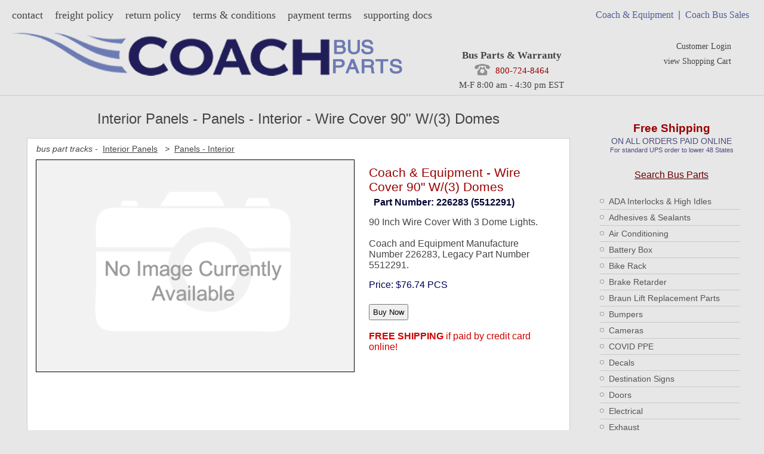

--- FILE ---
content_type: text/html; charset=UTF-8
request_url: https://www.coachbusparts.com/part_wire-cover-90-w3-domes_interior-panels_panels-interior.php
body_size: 5162
content:
<!DOCTYPE HTML>
<html lang="en">
<head>
<meta charset="utf-8">
<title>Wire Cover 90&quot; W/(3) Domes - #226283 Bus Part - Interior Panels - Panels - Interior - Partial Bus Parts Menu</title>
<meta name="description" content="Wire Cover 90&quot; W/(3) Domes (#226283) - Partial Bus Parts Menu from Coach & Equipment Bus Parts Sales.">
<meta name="keywords" content="wire cover 90&quot; w/(3) domes,bus parts,small bus,mini bus,penn yan">
<meta name="viewport" content="width=device-width, initial-scale=1.0">
<link rel="stylesheet" href="css/responsive.css" type="text/css">
<link rel="stylesheet" href="https://cdnjs.cloudflare.com/ajax/libs/fancybox/3.5.7/jquery.fancybox.min.css">
</head>
<body>
<div id="container">
  <a href="#content" class="skip-to-content">Skip to Content</a>
<div class="header clearfix">
  <div class="header-right-box">
    <div class="header-second-links"> <a href="http://www.coachandequipment.com/">Coach &amp; Equipment</a>&nbsp;&nbsp;|&nbsp;&nbsp;<a href="https://www.coachbussales.com/">Coach Bus Sales</a> </div>
    <div class="header-login-links">
            <a href="../login.php">Customer Login</a>      <br><a href="cart.php">view Shopping Cart</a> </div>
  </div>
  <div class="header-left">
    <div class="header-main-links clearfix">
      <ul>
      <li><a href="contact-us.php">contact</a></li>
        <li><a href="freight-policy.php">freight policy</a></li>
        <li><a href="return-policy.php">return policy</a></li>
        <li><a href="terms-conditions.php">terms &amp; conditions</a></li>
        <li><a href="payment-terms.php">payment terms</a></li>
        <li><a href="supporting-documents.php">supporting docs</a></li>
      </ul>
    </div>
    <a href="/"><img src="img/Coach-Bus-Parts.gif" width="654" height="72" alt="Coach Bus Parts"></a>
    <p class="header-contact"><span class="this-gray this-bigger this-bold">Bus Parts &amp; Warranty</span><br>
<img src="../img/phone.gif" width="26" height="19" alt="call 800-724-8454" /> 800-724-8464<br>
      <span class="this-gray">M-F 8:00 am - 4:30 pm EST</span></p>
  </div>
</div>
  <div id="below-static-header">
    <div class="column-box clearfix">
      <div class="menu-column-box">
  <div class="menu-box clearfix">
    <div class="free-shipping-box">
      <h1>Free Shipping</h1>
      <h2>ON ALL ORDERS PAID ONLINE</h2>
      <h3>For standard UPS order to lower 48 States</h3>
    </div>
    <div class="search_bus_parts"> <a href="search_bus_parts.php">Search Bus Parts</a></div>
    <div id="menu_box">
      <div id="leftMenu"><h2 id="cat45" class="trigger" data-navigate-to="parts_ada-interlocks-high-idles.php"><a href="parts_ada-interlocks-high-idles.php#contentTop">ADA Interlocks & High Idles</a></h2><div class="toggle_container"><h3 class="trigger" data-navigate-to="parts_ada-interlocks-high-idles_accessories.php"><a href="parts_ada-interlocks-high-idles_accessories.php#contentTop" id="subcat4">Accessories</a></h3><h3 class="trigger" data-navigate-to="parts_ada-interlocks-high-idles_cables.php"><a href="parts_ada-interlocks-high-idles_cables.php#contentTop" id="subcat189">Cables</a></h3><h3 class="trigger" data-navigate-to="parts_ada-interlocks-high-idles_complete-kits.php"><a href="parts_ada-interlocks-high-idles_complete-kits.php#contentTop" id="subcat201">Complete Kits</a></h3><h3 class="trigger" data-navigate-to="parts_ada-interlocks-high-idles_modules.php"><a href="parts_ada-interlocks-high-idles_modules.php#contentTop" id="subcat199">Modules</a></h3><h3 class="trigger" data-navigate-to="parts_ada-interlocks-high-idles_panels.php"><a href="parts_ada-interlocks-high-idles_panels.php#contentTop" id="subcat204">Panels</a></h3></div><h2 id="cat27" class="trigger" data-navigate-to="parts_adhesives-sealants.php"><a href="parts_adhesives-sealants.php#contentTop">Adhesives & Sealants</a></h2><div class="toggle_container"><h3 class="trigger" data-navigate-to="parts_adhesives-sealants_adhesive.php"><a href="parts_adhesives-sealants_adhesive.php#contentTop" id="subcat197">Adhesive</a></h3><h3 class="trigger" data-navigate-to="parts_adhesives-sealants_sealants.php"><a href="parts_adhesives-sealants_sealants.php#contentTop" id="subcat198">Sealants</a></h3></div><h2 id="cat1" class="trigger" data-navigate-to="parts_air-conditioning.php"><a href="parts_air-conditioning.php#contentTop">Air Conditioning</a></h2><div class="toggle_container"><h3 class="trigger" data-navigate-to="parts_air-conditioning_air-conditioning-belts.php"><a href="parts_air-conditioning_air-conditioning-belts.php#contentTop" id="subcat35"> Belts</a></h3><h3 class="trigger" data-navigate-to="parts_air-conditioning_air-conditioning-blower-wheels.php"><a href="parts_air-conditioning_air-conditioning-blower-wheels.php#contentTop" id="subcat160"> Blower Wheels</a></h3><h3 class="trigger" data-navigate-to="parts_air-conditioning_air-conditioning-circuit-break.php"><a href="parts_air-conditioning_air-conditioning-circuit-break.php#contentTop" id="subcat161"> Circuit Break</a></h3><h3 class="trigger" data-navigate-to="parts_air-conditioning_air-conditioning-clamps-clip.php"><a href="parts_air-conditioning_air-conditioning-clamps-clip.php#contentTop" id="subcat165"> Clamps & Clip</a></h3><h3 class="trigger" data-navigate-to="parts_air-conditioning_air-conditioning-compressors.php"><a href="parts_air-conditioning_air-conditioning-compressors.php#contentTop" id="subcat34"> Compressors</a></h3><h3 class="trigger" data-navigate-to="parts_air-conditioning_air-conditioning-condensers.php"><a href="parts_air-conditioning_air-conditioning-condensers.php#contentTop" id="subcat164"> Condensers</a></h3><h3 class="trigger" data-navigate-to="parts_air-conditioning_air-conditioning-evaporators.php"><a href="parts_air-conditioning_air-conditioning-evaporators.php#contentTop" id="subcat157"> Evaporators</a></h3><h3 class="trigger" data-navigate-to="parts_air-conditioning_air-conditioning-filters.php"><a href="parts_air-conditioning_air-conditioning-filters.php#contentTop" id="subcat168"> Filters</a></h3><h3 class="trigger" data-navigate-to="parts_air-conditioning_air-conditioning-fittings.php"><a href="parts_air-conditioning_air-conditioning-fittings.php#contentTop" id="subcat28"> Fittings</a></h3><h3 class="trigger" data-navigate-to="parts_air-conditioning_air-conditioning-grills.php"><a href="parts_air-conditioning_air-conditioning-grills.php#contentTop" id="subcat159"> Grills</a></h3><h3 class="trigger" data-navigate-to="parts_air-conditioning_air-conditioning-hose.php"><a href="parts_air-conditioning_air-conditioning-hose.php#contentTop" id="subcat156"> Hose</a></h3><h3 class="trigger" data-navigate-to="parts_air-conditioning_air-conditioning-knobs-and-switches.php"><a href="parts_air-conditioning_air-conditioning-knobs-and-switches.php#contentTop" id="subcat29"> Knobs and Switches</a></h3><h3 class="trigger" data-navigate-to="parts_air-conditioning_air-conditioning-pulleys.php"><a href="parts_air-conditioning_air-conditioning-pulleys.php#contentTop" id="subcat166"> Pulleys</a></h3><h3 class="trigger" data-navigate-to="parts_air-conditioning_air-conditioning-receiverdrie.php"><a href="parts_air-conditioning_air-conditioning-receiverdrie.php#contentTop" id="subcat169"> Receiver/Drie</a></h3><h3 class="trigger" data-navigate-to="parts_air-conditioning_air-conditioning-relays.php"><a href="parts_air-conditioning_air-conditioning-relays.php#contentTop" id="subcat162"> Relays</a></h3><h3 class="trigger" data-navigate-to="parts_air-conditioning_air-conditioning-vent-louvers.php"><a href="parts_air-conditioning_air-conditioning-vent-louvers.php#contentTop" id="subcat170"> Vent Louvers</a></h3><h3 class="trigger" data-navigate-to="parts_air-conditioning_evaporator-motors.php"><a href="parts_air-conditioning_evaporator-motors.php#contentTop" id="subcat167">Evaporator Motors</a></h3><h3 class="trigger" data-navigate-to="parts_air-conditioning_miscellaneous-air-conditioning.php"><a href="parts_air-conditioning_miscellaneous-air-conditioning.php#contentTop" id="subcat31">Miscellaneous Air Conditioning</a></h3></div><h2 id="cat37" class="trigger" data-navigate-to="parts_battery-box.php"><a href="parts_battery-box.php#contentTop">Battery Box</a></h2><div class="toggle_container"><h3 class="trigger" data-navigate-to="parts_battery-box_battery-box-doors.php"><a href="parts_battery-box_battery-box-doors.php#contentTop" id="subcat23"> Doors</a></h3><h3 class="trigger" data-navigate-to="parts_battery-box_complete-kits.php"><a href="parts_battery-box_complete-kits.php#contentTop" id="subcat201">Complete Kits</a></h3><h3 class="trigger" data-navigate-to="parts_battery-box_components.php"><a href="parts_battery-box_components.php#contentTop" id="subcat117">Components</a></h3></div><h2 id="cat135" class="trigger" data-navigate-to="parts_bike-rack.php"><a href="parts_bike-rack.php#contentTop">Bike Rack</a></h2><div class="toggle_container"><h3 class="trigger" data-navigate-to="parts_bike-rack_miscellaneous-rack-parts.php"><a href="parts_bike-rack_miscellaneous-rack-parts.php#contentTop" id="subcat229">Miscellaneous Rack Parts</a></h3><h3 class="trigger" data-navigate-to="parts_bike-rack_racks.php"><a href="parts_bike-rack_racks.php#contentTop" id="subcat228">Racks</a></h3></div><h2 id="cat25" class="trigger" data-navigate-to="parts_brake-retarder.php"><a href="parts_brake-retarder.php#contentTop">Brake Retarder</a></h2><div class="toggle_container"><h3 class="trigger" data-navigate-to="parts_brake-retarder_brake-retarder.php"><a href="parts_brake-retarder_brake-retarder.php#contentTop" id="subcat231"></a></h3></div><h2 id="cat53" class="trigger" data-navigate-to="parts_braun-lift-replacement-parts.php"><a href="parts_braun-lift-replacement-parts.php#contentTop">Braun Lift Replacement Parts</a></h2><div class="toggle_container"><h3 class="trigger" data-navigate-to="parts_braun-lift-replacement-parts_brackets-latches-handles.php"><a href="parts_braun-lift-replacement-parts_brackets-latches-handles.php#contentTop" id="subcat66">Brackets, Latches & Handles</a></h3><h3 class="trigger" data-navigate-to="parts_braun-lift-replacement-parts_fuses.php"><a href="parts_braun-lift-replacement-parts_fuses.php#contentTop" id="subcat6">Fuses</a></h3><h3 class="trigger" data-navigate-to="parts_braun-lift-replacement-parts_hydraulic-fluid.php"><a href="parts_braun-lift-replacement-parts_hydraulic-fluid.php#contentTop" id="subcat68">Hydraulic Fluid</a></h3><h3 class="trigger" data-navigate-to="parts_braun-lift-replacement-parts_lift-actuators.php"><a href="parts_braun-lift-replacement-parts_lift-actuators.php#contentTop" id="subcat77">Lift Actuators</a></h3><h3 class="trigger" data-navigate-to="parts_braun-lift-replacement-parts_lift-arms.php"><a href="parts_braun-lift-replacement-parts_lift-arms.php#contentTop" id="subcat176">Lift Arms</a></h3><h3 class="trigger" data-navigate-to="parts_braun-lift-replacement-parts_lift-barriers.php"><a href="parts_braun-lift-replacement-parts_lift-barriers.php#contentTop" id="subcat175">Lift Barriers</a></h3><h3 class="trigger" data-navigate-to="parts_braun-lift-replacement-parts_lift-belts.php"><a href="parts_braun-lift-replacement-parts_lift-belts.php#contentTop" id="subcat90">Lift Belts</a></h3><h3 class="trigger" data-navigate-to="parts_braun-lift-replacement-parts_lift-bumpers.php"><a href="parts_braun-lift-replacement-parts_lift-bumpers.php#contentTop" id="subcat86">Lift Bumpers</a></h3><h3 class="trigger" data-navigate-to="parts_braun-lift-replacement-parts_lift-cam.php"><a href="parts_braun-lift-replacement-parts_lift-cam.php#contentTop" id="subcat89">Lift Cam</a></h3><h3 class="trigger" data-navigate-to="parts_braun-lift-replacement-parts_lift-circuit-boards.php"><a href="parts_braun-lift-replacement-parts_lift-circuit-boards.php#contentTop" id="subcat65">Lift Circuit Boards</a></h3><h3 class="trigger" data-navigate-to="parts_braun-lift-replacement-parts_lift-circuit-breakers.php"><a href="parts_braun-lift-replacement-parts_lift-circuit-breakers.php#contentTop" id="subcat72">Lift Circuit Breakers</a></h3><h3 class="trigger" data-navigate-to="parts_braun-lift-replacement-parts_lift-cylinders.php"><a href="parts_braun-lift-replacement-parts_lift-cylinders.php#contentTop" id="subcat73">Lift Cylinders</a></h3><h3 class="trigger" data-navigate-to="parts_braun-lift-replacement-parts_lift-decals.php"><a href="parts_braun-lift-replacement-parts_lift-decals.php#contentTop" id="subcat235">Lift Decals</a></h3><h3 class="trigger" data-navigate-to="parts_braun-lift-replacement-parts_lift-gas-spring.php"><a href="parts_braun-lift-replacement-parts_lift-gas-spring.php#contentTop" id="subcat84">Lift Gas Spring</a></h3><h3 class="trigger" data-navigate-to="parts_braun-lift-replacement-parts_lift-hardware.php"><a href="parts_braun-lift-replacement-parts_lift-hardware.php#contentTop" id="subcat87">Lift Hardware</a></h3><h3 class="trigger" data-navigate-to="parts_braun-lift-replacement-parts_lift-harnesses.php"><a href="parts_braun-lift-replacement-parts_lift-harnesses.php#contentTop" id="subcat226">Lift Harnesses</a></h3><h3 class="trigger" data-navigate-to="parts_braun-lift-replacement-parts_lift-hoses.php"><a href="parts_braun-lift-replacement-parts_lift-hoses.php#contentTop" id="subcat93">Lift Hoses</a></h3><h3 class="trigger" data-navigate-to="parts_braun-lift-replacement-parts_lift-platform-.php"><a href="parts_braun-lift-replacement-parts_lift-platform-.php#contentTop" id="subcat91">Lift Platform </a></h3><h3 class="trigger" data-navigate-to="parts_braun-lift-replacement-parts_lift-pumps.php"><a href="parts_braun-lift-replacement-parts_lift-pumps.php#contentTop" id="subcat76">Lift Pumps</a></h3><h3 class="trigger" data-navigate-to="parts_braun-lift-replacement-parts_lift-relays.php"><a href="parts_braun-lift-replacement-parts_lift-relays.php#contentTop" id="subcat85">Lift Relays</a></h3><h3 class="trigger" data-navigate-to="parts_braun-lift-replacement-parts_lift-retainers.php"><a href="parts_braun-lift-replacement-parts_lift-retainers.php#contentTop" id="subcat172">Lift Retainers</a></h3><h3 class="trigger" data-navigate-to="parts_braun-lift-replacement-parts_lift-rollstop.php"><a href="parts_braun-lift-replacement-parts_lift-rollstop.php#contentTop" id="subcat82">Lift Rollstop</a></h3><h3 class="trigger" data-navigate-to="parts_braun-lift-replacement-parts_lift-sensor.php"><a href="parts_braun-lift-replacement-parts_lift-sensor.php#contentTop" id="subcat83">Lift Sensor</a></h3><h3 class="trigger" data-navigate-to="parts_braun-lift-replacement-parts_lift-solenoids.php"><a href="parts_braun-lift-replacement-parts_lift-solenoids.php#contentTop" id="subcat74">Lift Solenoids</a></h3><h3 class="trigger" data-navigate-to="parts_braun-lift-replacement-parts_lift-springs.php"><a href="parts_braun-lift-replacement-parts_lift-springs.php#contentTop" id="subcat88">Lift Springs</a></h3><h3 class="trigger" data-navigate-to="parts_braun-lift-replacement-parts_lift-strikers.php"><a href="parts_braun-lift-replacement-parts_lift-strikers.php#contentTop" id="subcat174">Lift Strikers</a></h3><h3 class="trigger" data-navigate-to="parts_braun-lift-replacement-parts_lift-switches.php"><a href="parts_braun-lift-replacement-parts_lift-switches.php#contentTop" id="subcat67">Lift Switches</a></h3><h3 class="trigger" data-navigate-to="parts_braun-lift-replacement-parts_lift-valve.php"><a href="parts_braun-lift-replacement-parts_lift-valve.php#contentTop" id="subcat92">Lift Valve</a></h3><h3 class="trigger" data-navigate-to="parts_braun-lift-replacement-parts_lift-whale-kits.php"><a href="parts_braun-lift-replacement-parts_lift-whale-kits.php#contentTop" id="subcat173">Lift Whale Kits</a></h3><h3 class="trigger" data-navigate-to="parts_braun-lift-replacement-parts_miscellaneous-lift-parts.php"><a href="parts_braun-lift-replacement-parts_miscellaneous-lift-parts.php#contentTop" id="subcat75">Miscellaneous Lift Parts</a></h3><h3 class="trigger" data-navigate-to="parts_braun-lift-replacement-parts_pendants.php"><a href="parts_braun-lift-replacement-parts_pendants.php#contentTop" id="subcat62">Pendants</a></h3><h3 class="trigger" data-navigate-to="parts_braun-lift-replacement-parts_relays.php"><a href="parts_braun-lift-replacement-parts_relays.php#contentTop" id="subcat43">Relays</a></h3><h3 class="trigger" data-navigate-to="parts_braun-lift-replacement-parts_solenoids.php"><a href="parts_braun-lift-replacement-parts_solenoids.php#contentTop" id="subcat47">Solenoids</a></h3></div><h2 id="cat7" class="trigger" data-navigate-to="parts_bumpers.php"><a href="parts_bumpers.php#contentTop">Bumpers</a></h2><div class="toggle_container"><h3 class="trigger" data-navigate-to="parts_bumpers_accessories.php"><a href="parts_bumpers_accessories.php#contentTop" id="subcat4">Accessories</a></h3><h3 class="trigger" data-navigate-to="parts_bumpers_bumper-braces.php"><a href="parts_bumpers_bumper-braces.php#contentTop" id="subcat209">Bumper Braces</a></h3><h3 class="trigger" data-navigate-to="parts_bumpers_bumper-harnesses.php"><a href="parts_bumpers_bumper-harnesses.php#contentTop" id="subcat210">Bumper Harnesses</a></h3><h3 class="trigger" data-navigate-to="parts_bumpers_bumper-sensors.php"><a href="parts_bumpers_bumper-sensors.php#contentTop" id="subcat208">Bumper Sensors</a></h3><h3 class="trigger" data-navigate-to="parts_bumpers_help-bumpers.php"><a href="parts_bumpers_help-bumpers.php#contentTop" id="subcat48">Help Bumpers</a></h3><h3 class="trigger" data-navigate-to="parts_bumpers_steel-bumpers.php"><a href="parts_bumpers_steel-bumpers.php#contentTop" id="subcat78">Steel Bumpers</a></h3><h3 class="trigger" data-navigate-to="parts_bumpers_stock-ford-bumpers.php"><a href="parts_bumpers_stock-ford-bumpers.php#contentTop" id="subcat80">Stock Ford Bumpers</a></h3></div><h2 id="cat133" class="trigger" data-navigate-to="parts_cameras.php"><a href="parts_cameras.php#contentTop">Cameras</a></h2><div class="toggle_container"><h3 class="trigger" data-navigate-to="parts_cameras_camera-accessories.php"><a href="parts_cameras_camera-accessories.php#contentTop" id="subcat233">Camera Accessories</a></h3><h3 class="trigger" data-navigate-to="parts_cameras_cameras-and-monitors.php"><a href="parts_cameras_cameras-and-monitors.php#contentTop" id="subcat232"> and Monitors</a></h3></div><h2 id="cat136" class="trigger" data-navigate-to="parts_covid-ppe.php"><a href="parts_covid-ppe.php#contentTop">COVID PPE</a></h2><div class="toggle_container"><h3 class="trigger" data-navigate-to="parts_covid-ppe_driver-barriers.php"><a href="parts_covid-ppe_driver-barriers.php#contentTop" id="subcat236">Driver Barriers</a></h3><h3 class="trigger" data-navigate-to="parts_covid-ppe_other-ppe.php"><a href="parts_covid-ppe_other-ppe.php#contentTop" id="subcat237">Other PPE</a></h3></div><h2 id="cat36" class="trigger" data-navigate-to="parts_decals.php"><a href="parts_decals.php#contentTop">Decals</a></h2><div class="toggle_container"><h3 class="trigger" data-navigate-to="parts_decals_just-decals.php"><a href="parts_decals_just-decals.php#contentTop" id="subcat183">Just Decals</a></h3><h3 class="trigger" data-navigate-to="parts_decals_reflective-tape-and-vinyl.php"><a href="parts_decals_reflective-tape-and-vinyl.php#contentTop" id="subcat182">Reflective Tape and Vinyl</a></h3></div><h2 id="cat15" class="trigger" data-navigate-to="parts_destination-signs.php"><a href="parts_destination-signs.php#contentTop">Destination Signs</a></h2><div class="toggle_container"><h3 class="trigger" data-navigate-to="parts_destination-signs_curtains.php"><a href="parts_destination-signs_curtains.php#contentTop" id="subcat206">Curtains</a></h3><h3 class="trigger" data-navigate-to="parts_destination-signs_hardware.php"><a href="parts_destination-signs_hardware.php#contentTop" id="subcat207">Hardware</a></h3><h3 class="trigger" data-navigate-to="parts_destination-signs_motors.php"><a href="parts_destination-signs_motors.php#contentTop" id="subcat205">Motors</a></h3></div><h2 id="cat10" class="trigger" data-navigate-to="parts_doors.php"><a href="parts_doors.php#contentTop">Doors</a></h2><div class="toggle_container"><h3 class="trigger" data-navigate-to="parts_doors_battery-box-doors.php"><a href="parts_doors_battery-box-doors.php#contentTop" id="subcat23">Battery Box Doors</a></h3><h3 class="trigger" data-navigate-to="parts_doors_driver-doors.php"><a href="parts_doors_driver-doors.php#contentTop" id="subcat57">Driver Doors</a></h3><h3 class="trigger" data-navigate-to="parts_doors_egress-doors.php"><a href="parts_doors_egress-doors.php#contentTop" id="subcat69">Egress Doors</a></h3><h3 class="trigger" data-navigate-to="parts_doors_lift-doors.php"><a href="parts_doors_lift-doors.php#contentTop" id="subcat70">Lift Doors</a></h3><h3 class="trigger" data-navigate-to="parts_doors_passenger-doors.php"><a href="parts_doors_passenger-doors.php#contentTop" id="subcat58">Passenger Doors</a></h3><h3 class="trigger" data-navigate-to="parts_doors_wheelchair-door.php"><a href="parts_doors_wheelchair-door.php#contentTop" id="subcat55">Wheelchair Door</a></h3></div><h2 id="cat5" class="trigger" data-navigate-to="parts_electrical.php"><a href="parts_electrical.php#contentTop">Electrical</a></h2><div class="toggle_container"><h3 class="trigger" data-navigate-to="parts_electrical_battery-cables-and-terminals.php"><a href="parts_electrical_battery-cables-and-terminals.php#contentTop" id="subcat45">Battery Cables and Terminals</a></h3><h3 class="trigger" data-navigate-to="parts_electrical_buzzers-and-alarms.php"><a href="parts_electrical_buzzers-and-alarms.php#contentTop" id="subcat24">Buzzers and Alarms</a></h3><h3 class="trigger" data-navigate-to="parts_electrical_circuit-breakers.php"><a href="parts_electrical_circuit-breakers.php#contentTop" id="subcat7">Circuit Breakers</a></h3><h3 class="trigger" data-navigate-to="parts_electrical_diodes.php"><a href="parts_electrical_diodes.php#contentTop" id="subcat46">Diodes</a></h3><h3 class="trigger" data-navigate-to="parts_electrical_fuses.php"><a href="parts_electrical_fuses.php#contentTop" id="subcat6">Fuses</a></h3><h3 class="trigger" data-navigate-to="parts_electrical_harness-cables.php"><a href="parts_electrical_harness-cables.php#contentTop" id="subcat63">Harness Cables</a></h3><h3 class="trigger" data-navigate-to="parts_electrical_harness-connectors.php"><a href="parts_electrical_harness-connectors.php#contentTop" id="subcat81">Harness Connectors</a></h3><h3 class="trigger" data-navigate-to="parts_electrical_miscellaneous-electric.php"><a href="parts_electrical_miscellaneous-electric.php#contentTop" id="subcat44">Miscellaneous Electric</a></h3><h3 class="trigger" data-navigate-to="parts_electrical_relays.php"><a href="parts_electrical_relays.php#contentTop" id="subcat43">Relays</a></h3><h3 class="trigger" data-navigate-to="parts_electrical_solenoids.php"><a href="parts_electrical_solenoids.php#contentTop" id="subcat47">Solenoids</a></h3><h3 class="trigger" data-navigate-to="parts_electrical_switches.php"><a href="parts_electrical_switches.php#contentTop" id="subcat5">Switches</a></h3></div><h2 id="cat24" class="trigger" data-navigate-to="parts_exhaust.php"><a href="parts_exhaust.php#contentTop">Exhaust</a></h2><div class="toggle_container"><h3 class="trigger" data-navigate-to="parts_exhaust_accessories.php"><a href="parts_exhaust_accessories.php#contentTop" id="subcat4">Accessories</a></h3><h3 class="trigger" data-navigate-to="parts_exhaust_mufflers.php"><a href="parts_exhaust_mufflers.php#contentTop" id="subcat186">Mufflers</a></h3><h3 class="trigger" data-navigate-to="parts_exhaust_straight-exhaust-pipes.php"><a href="parts_exhaust_straight-exhaust-pipes.php#contentTop" id="subcat187">Straight Exhaust Pipes</a></h3><h3 class="trigger" data-navigate-to="parts_exhaust_turn-down-exhaust-pipes.php"><a href="parts_exhaust_turn-down-exhaust-pipes.php#contentTop" id="subcat188">Turn Down Exhaust Pipes</a></h3></div><h2 id="cat76" class="trigger" data-navigate-to="parts_exterior-panels.php"><a href="parts_exterior-panels.php#contentTop">Exterior Panels</a></h2><div class="toggle_container"><h3 class="trigger" data-navigate-to="parts_exterior-panels_138-wb.php"><a href="parts_exterior-panels_138-wb.php#contentTop" id="subcat106">138" W/B</a></h3><h3 class="trigger" data-navigate-to="parts_exterior-panels_158-wb.php"><a href="parts_exterior-panels_158-wb.php#contentTop" id="subcat107">158" W/B</a></h3><h3 class="trigger" data-navigate-to="parts_exterior-panels_176-wb.php"><a href="parts_exterior-panels_176-wb.php#contentTop" id="subcat101">176" W/B</a></h3><h3 class="trigger" data-navigate-to="parts_exterior-panels_emergency.php"><a href="parts_exterior-panels_emergency.php#contentTop" id="subcat16">Emergency</a></h3><h3 class="trigger" data-navigate-to="parts_exterior-panels_passenger-doors.php"><a href="parts_exterior-panels_passenger-doors.php#contentTop" id="subcat58">Passenger Doors</a></h3><h3 class="trigger" data-navigate-to="parts_exterior-panels_wheelchair-door.php"><a href="parts_exterior-panels_wheelchair-door.php#contentTop" id="subcat55">Wheelchair Door</a></h3></div><h2 class="trigger" name="nosubcats" data-navigate-to="parts_fare-boxes.php"><a id="cat31" href="parts_fare-boxes.php#contentTop">Fare Boxes</a></h2><div class="toggle_container"></div><h2 id="cat80" class="trigger" data-navigate-to="parts_fire-suppression.php"><a href="parts_fire-suppression.php#contentTop">Fire Suppression</a></h2><div class="toggle_container"><h3 class="trigger" data-navigate-to="parts_fire-suppression_fire-suppression.php"><a href="parts_fire-suppression_fire-suppression.php#contentTop" id="subcat234"></a></h3></div><h2 id="cat18" class="trigger" data-navigate-to="parts_flooring.php"><a href="parts_flooring.php#contentTop">Flooring</a></h2><div class="toggle_container"><h3 class="trigger" data-navigate-to="parts_flooring_floor-rubber.php"><a href="parts_flooring_floor-rubber.php#contentTop" id="subcat61">Floor Rubber</a></h3><h3 class="trigger" data-navigate-to="parts_flooring_plywood.php"><a href="parts_flooring_plywood.php#contentTop" id="subcat220">Plywood</a></h3><h3 class="trigger" data-navigate-to="parts_flooring_step-nosing.php"><a href="parts_flooring_step-nosing.php#contentTop" id="subcat54">Step Nosing</a></h3></div><h2 id="cat32" class="trigger" data-navigate-to="parts_fuel-accessories.php"><a href="parts_fuel-accessories.php#contentTop">Fuel Accessories</a></h2><div class="toggle_container"><h3 class="trigger" data-navigate-to="parts_fuel-accessories_accessories.php"><a href="parts_fuel-accessories_accessories.php#contentTop" id="subcat4">Accessories</a></h3></div></div><div id="more_cats"><a href="part_wire-cover-90-w3-domes_interior-panels_panels-interior.php" class="useFullMenu">View All Bus Part Categories</a></div>    </div>
  </div>
</div>
      <div id="content" tabindex="-1" class="body-column">
        <div class="body-content-box clearfix"> <a name="contentTop" id="contentTop"></a>
          <h1>Interior Panels - Panels - Interior - Wire Cover 90" W/(3) Domes</h1>
          <br>
                    <div id="bus_part_box">
                        <div id="part_breadcrumb">bus part tracks&nbsp;-&nbsp;&nbsp;<a href="parts_interior-panels.php">Interior Panels</a>
              &nbsp;&nbsp;&gt;&nbsp;&nbsp;<a href="parts_interior-panels_panels-interior.php">Panels - Interior</a>            </div>
            <form action="cart.php" method="post" name="form1">
              <div id="lgImageBox"><img src="img/no_bus_part_image.gif" alt="no bus part image" /></div>              <div id="part_text">
                <h1>Coach & Equipment - Wire Cover 90" W/(3) Domes</h1>                <b>&nbsp;&nbsp;Part Number: 226283&nbsp;(5512291)</b> <br>
                <p>90 Inch Wire Cover With 3 Dome Lights.<br/><br/>Coach and Equipment Manufacture Number 226283, Legacy Part Number 5512291.</p><h2>Price: $76.74 PCS</h2><input type="hidden" name="on_sale" value="N"><input type="hidden" name="price" value="76.74"><br><input type="hidden" name="req" value="add" /><input type="hidden" name="product_id" value="4882"><input type="hidden" name="base_price" value="76.74"><input name="add to cart" type="submit" value="Buy Now" class="submitButton" /><br><br><span style="color:#CC0000;"><b>FREE SHIPPING</b> if paid by credit card online!</span>              </div>
              <div class="this-clear"></div>
            </form>
          </div>
          <br>
<div class="this-italic this-center this-big">Coach & Equipment manufactures and supplies over 18,000 bus parts!</div>
<br>
<hr>
<div class="footer web-design">Copyright © 2026 by Coach &amp; Equipment Mfg Corp. <span class="no-wrap"><span class="no-mobile">&#8226;</span> Penn Yan, New York - All rights reserved.</span> <br>
  <a href="https://www.coachbusparts.com/" >www.CoachBusParts.com</a><br>ver. s.new<br>
  <br>
  If you have a disability and are having trouble accessing information on our bus parts website or need materials in an alternate format, contact us for assistance.<br>
  <br>
  <a href="https://www.dsdwebworks.com/" target="_blank" rel="noreferrer">web site design &amp; development</a> </div>
<!-- Global site tag (gtag.js) - Google Analytics --> 
<script async src="https://www.googletagmanager.com/gtag/js?id=UA-109304486-1"></script> 
<script>
  window.dataLayer = window.dataLayer || [];
  function gtag(){dataLayer.push(arguments);}
  gtag('js', new Date());

  gtag('config', 'UA-109304486-1');
</script> 
        </div>
      </div>
    </div>
  </div>
</div>
<script src="https://ajax.googleapis.com/ajax/libs/jquery/3.7.1/jquery.min.js"></script> 
<script src="https://ajax.googleapis.com/ajax/libs/jqueryui/1.13.2/jquery-ui.min.js"></script> 
<script type="text/javascript" src="scripts/dsdJQ.js"></script>
<script src="https://cdnjs.cloudflare.com/ajax/libs/fancybox/3.5.7/jquery.fancybox.min.js"></script>
<script>
$(document).ready(function() {
  // Initialize Fancybox on all elements with class "fancybox"
  $(".fancybox").fancybox({
    // Options
    buttons: [
      "close"
    ],
    loop: false,
    protect: true, // Prevents downloading images by right-clicking
    animationEffect: "zoom-in-out"
  });
});
</script>
</body>
</html>


--- FILE ---
content_type: text/css
request_url: https://www.coachbusparts.com/css/responsive.css
body_size: 4426
content:
@charset "utf-8";
/* CSS Document */
html {
  font-size: 62.5%; /* sets base to 10px for easy math */
}
body {
  background-color: #E7E7E7;
  color: #454545;
  font-family: Arial, Helvetica, sans-serif;
  font-weight: 400;
  font-size: 1.6em; /* sets the default sizing to 14px (1.4 x 10) */
}
#home_message {
  margin: 0 auto;
  max-width: 95%;
  text-align: left;
}
hr.lt_gray {
  text-align: center;
  width: 100%;
  border: 0;
  height: 1px;
  background: #ccc;
  background-image: linear-gradient(to right, #eee, #ccc, #eee);
}
.container {
  min-width: 320px;
  /*max-width:1280px;*/
  margin: 0 auto;
}
.header {
  background-color: #E7E7E7;
  padding: 10px 20px 5px 20px;
  text-align: right;
  border-bottom: 1px solid #CCCCCC; /*
	position: fixed;
	top: 0;
	left: 0;
	right: 0;
	z-index: 1001;
	
	text-transform: uppercase;
	*/
}
.header-left {
  max-width: 1080px;
  min-width: 320px;
  margin-right: 315px;
}
.header-right-box {
  width: 300px;
  float: right;
  padding-right: 5px;
}
.header img {
  max-width: 100%;
  height: auto;
  width: auto\9; /* ie8 */
  border: none;
  float: left;
}
.header-main-links ul {
  text-align: center;
  margin: 5px auto 45px auto;
}
.header-main-links li {
  display: inline;
  list-style-type: none;
  padding-right: 20px;
  float: left;
}
.header-main-links a:link {
  color: #454545;
  font-size: 1.1em;
  font-family: Roboto;
  text-decoration: none;
}
.header-main-links a:visited {
  color: #454545;
}
.header-main-links a:hover {
  color: #333333;
  text-decoration: underline;
}
.header-main-links a:focus {
  color: #454545;
}
.header-main-links a:active {
  color: #454545;
}
.header-second-links {
  margin: 6px auto;
  color: #4F5E99;
}
.header-second-links a:link {
  color: #4F5E99;
  font-size: 1.0em;
  font-family: Roboto;
  text-decoration: none;
}
.header-second-links a:visited {
  color: #4F5E99;
}
.header-second-links a:hover {
  color: #4F5E99;
  text-decoration: underline;
}
.header-second-links a:focus {
  color: #4F5E99;
}
.header-second-links a:active {
  color: #4F5E99;
}
.header-login-links {
  margin: 30px;
  line-height: 1.6;
}
.header-login-links a:link {
  color: #454545;
  font-size: 0.9em;
  font-family: Roboto;
  text-decoration: none;
}
.header-login-links a:visited {
  color: #454545;
}
.header-login-links a:hover {
  color: #000000;
  text-decoration: underline;
}
.header-login-links a:focus {
  color: #454545;
}
.header-login-links a:active {
  color: #454545;
}
.header-contact {
  text-align: center;
  color: #990000;
  line-height: 1.6;
  font-size: 0.95em;
  font-family: Roboto;
  float: right;
  text-transform: none;
  margin-top: 25px;
}
.header-contact img {
  height: 19px;
  width: 26px;
  float: none;
  vertical-align: text-bottom;
  padding-right: 5px;
}
.column-box {
  text-align: center;
  margin: 0 auto;
}
#below-static-header {
  position: relative; /* margin-top:160px; // was for static header */
}
#page_box {
  padding: 10px;
  margin: 0px 10px;
  background-color: #FFFFFF;
  border: 1px solid #CCCCCC;
  font-family: Arial, Helvetica, sans-serif;
  font-size: 1.0em;
  color: #000033;
  text-align: left;
}
#page_box h1 {
  text-align: left;
  font-size: 1.3em;
  margin: 10px;
  color: #990000;
}
#page_box p {
  margin: 10px;
}
/* Menu Column */
.menu-column-box {
  width: 290px;
  float: right;
  font-size: 1.0em;
  margin: 5px 10px 15px 10px;
  line-height: 1;
}
.free-shipping-box {
  text-align: center;
  line-height: 1;
}
.free-shipping-box h1 {
  font-size: 1.2em;
  font-weight: bold;
  margin: 0 0 5px 0;
  color: #990000;
}
.free-shipping-box h2 {
  font-size: 0.9em;
  font-weight: normal;
  margin: 3px;
  color: #4C4C7F;
}
.free-shipping-box h3 {
  font-size: 0.7em;
  font-weight: normal;
  margin: 3px 0 20px 0;
  color: #4C4C7F;
}
.menu-column {
  margin: 15px;
  padding: 10px;
}
.menu-column img {
  display: block;
  max-width: 100%;
  height: auto;
  width: auto\9; /* ie8 */
  margin: 0 auto;
}
.menu-column h1 {
  font-size: 1.2em;
  font-weight: 400;
  margin: 0 30px 15px 30px;
}
.contact-box {
  text-align: left;
  margin: 5px 30px 15px 30px;
}
.menu-box {
  text-align: center;
  margin: 40px auto;
  width: 280px;
  padding: 0;
  line-height: 2.0;
}
/* END Menu Column */
/* Body Column */
.body-column {
  /*max-width: 1080px;*/
  min-width: 320px;
  /*margin-right:302px;*/
}
.body-column img {
  display: block;
  max-width: 98%;
  height: auto;
  width: auto\9; /* ie8 */
  margin: 0 auto;
}
.body-content-box {
  margin: 20px 10px 20px 20px;
  padding: 5px 5px 5px 15px;
  text-align: center;
}
.body-content-box h1 {
  font-size: 1.5em;
  font-weight: 400;
}
.body-content-box h2 {
  font-size: 1.3em;
  font-weight: 400;
}
.body-content-box h2 {
  font-size: 1.1em;
  font-weight: 400;
}
.display-contract {
  display: inline-block;
}
#white-box-content {
  display: inline-block;
  padding: 10px 15px 15px 15px;
  margin: 0px auto;
  background-color: #FFFFFF;
  border: 1px solid #CCCCCC;
  font-size: 0.9em;
  color: #000033;
  text-align: left;
}
#white-box-content h1 {
  font-size: 1.4em;
  margin: 10px 0 2px;
  color: #990000;
}
#white-box-content h2 {
  font-size: 1.2em;
  margin: 10px 0 2px;
  color: #333333;
  font-weight: bold;
}
#white-box-content img {
  max-width: 100%;
  height: auto;
  width: auto\9; /* ie8 */
  border: none;
}
#white-box-content form {
  margin: 0 auto;
  padding: 0;
  width: 100%;
  display: inline-block;
  text-align: center;
}
#document-library {
  margin-left: 50px;
}
.with-border {
  margin: 0px 0px 5px 10px;
  padding: 0px 0px 5px 0px;
  /*width: 220px;*/
  border-bottom: solid thin #DEDEDE;
}
.header-row {
  padding: 20px 0px 0px 0px !important;
}
/* fancy table */
.max-eight {
  max-width: 800px;
}
.max-six {
  max-width: 600px;
}
.max-five {
  max-width: 500px;
}
#current_showing {
  text-align: right;
  font-family: Arial, Helvetica, sans-serif;
  font-size: 12px;
  color: #454545;
  font-style: italic;
  margin: 0px 40px 10px 0px;
}
.formheader {
  font-size: 1.0em;
  font-family: Arial, Helvetica, sans-serif;
  color: #000033;
}
.formheader h1 {
  font-size: 1.4em;
}
.box-table-a {
  font-size: 0.9em;
  margin: 10px auto;
  border-collapse: collapse;
  color: #FFFFFF;
  width: 100%;
}
.box-table-a th {
  font-size: 0.9em;
  font-weight: normal;
  padding: 8px;
  background: #515182;
  border-top: 4px solid #353555;
  border-bottom: 1px solid #fff;
}
.box-table-a td {
  padding: 8px;
  background: #CCCCDF;
  border-bottom: 1px solid #fff;
  color: #515182;
  border-top: 1px solid transparent;
}
.box-table-a td a:link {
  text-decoration: underline;
  color: #990000;
  font-size: 0.9em;
}
.box-table-a td a:visited {
  text-decoration: underline;
  color: #990000;
}
.box-table-a td a:hover {
  text-decoration: underline;
  color: #CC0000;
}
.box-table-a tr:hover td {
  background: #DEDEEB;
  color: #353555;
}
.box-table-a input {
  padding: 2px;
}
/* end fancy table */
.listboxB {
  font-family: Arial, "MS Trebuchet", sans-serif;
  font-size: 14px;
  background-color: #E8EDFF;
  color: #454545;
  left: 10px;
  padding: 10px 5px 10px 5px;
  margin: 0 auto;
  position: relative;
  width: 600px;
  display: none;
  text-align: center;
}
.listboxB ul {
  list-style: none;
  margin: 0;
  padding: 0;
}
.listboxB li {
  cursor: pointer;
  padding: 5px;
}
.nameslistB {
  margin: 0 auto;
  padding: 0px;
  text-align: left;
}
.listhover {
  background-color: #000033;
  color: #FFFFFF;
}
.formbox table {
  margin: 0 auto;
}
.formbox p {
  margin: 5px 0;
  font-size: 1.0em;
  color: #333333;
}
.formbox h1 {
  font-size: 1.4em;
  color: #000033;
}
.formbox h3 {
  font-size: 1.2em;
  color: #990000;
  font-style: italic;
}
.formbox a:link {
  text-decoration: underline;
  color: #990000;
  font-size: 0.9em;
}
.formbox a:visited {
  text-decoration: underline;
  color: #990000;
}
.formbox a:hover {
  text-decoration: underline;
  color: #CC0000;
}
.formtable {
  font-size: 0.9em;
  color: #333333;
  border-collapse: collapse;
  border: 1px solid #cccccc;
  padding: 15px;
}
.formtable td {
  padding: 10px;
  border: 1px solid #cccccc;
}
.formtable th {
  padding: 6px;
  font-size: 0.85em;
  font-weight: bold;
  border: 1px solid #cccccc;
}
.formtable a:link {
  text-decoration: underline;
  color: #660000;
  font-size: 0.9em;
}
.formtable a:visited {
  text-decoration: underline;
  color: #660000;
}
.formtable a:hover {
  text-decoration: underline;
  color: #990000;
}
#document-library tr {
  cursor: pointer;
}
#document-library td {
  padding: 10px 5px;
  font-size: 0.9em;
  color: #454545;
}
#document-library td h2 {
  color: #333333;
  font-weight: bold;
  font-size: 1.0em;
}
#document-library td h3 {
  color: #454545;
  font-weight: bold;
  font-size: 0.9em;
  padding: 0 0 0 15px;
}
#document-library td h4 {
  color: #39508C;
  font-weight: normal;
  font-size: 1em;
}
#document-library td p {
  padding: 0px 5px 10px 31px;
  font-style: italic;
}
#document-library td a {
  color: #000066;
}
#document-library td a:hover {
  color: #0033CC;
}
/* DSD Note: display:inline-block not working, should not have max-width! */
#best_parts_home {
  display: inline-block;
  /*  max-width: 1340px; */
  /*background-color:#3C3C60;*/
  /*border:1px solid #000000; */
  margin: 5px auto;
}
#best_parts_home h3 {
  text-align: left;
  font-size: 1.3em;
  margin: 15px 0px 15px 20px;
  color: #3C3C60;
}
.best_parts {
  display: inline-block;
  /*background-color:#3C3C60;
	border:1px solid #000000;
	*/
  margin: 5px auto;
  height: 335px;
  overflow: hidden;
}
.best_parts h3 {
  text-align: left;
  font-size: 1.3em;
  margin: 15px 0px 15px 20px;
  color: #3C3C60;
}
.parts_box {
  width: 210px;
  height: 262px;
  background-color: #FFFFFF;
  float: left;
  margin: 0px 0px 20px 20px;
  -webkit-box-shadow: 5px 5px 7px 0px rgba(0, 0, 0, 0.39);
  -moz-box-shadow: 5px 5px 7px 0px rgba(0, 0, 0, 0.39);
  box-shadow: 5px 5px 7px 0px rgba(0, 0, 0, 0.39);
}
.best_parts_box_home {
  width: 210px;
  height: 262px;
  /*
	background-image:url(../img/parts_best_background.jpg);
	background-position: top center;
	background-repeat:no-repeat;
	*/
  background-color: #FFFFFF;
  float: left;
  /*margin:0px 0px 10px 12px;*/
  margin: 0px 0px 15px 15px;
  border: #3C3C60 solid 1px;
  -webkit-box-shadow: 5px 5px 7px 0px rgba(0, 0, 0, 0.39);
  -moz-box-shadow: 5px 5px 7px 0px rgba(0, 0, 0, 0.39);
  box-shadow: 5px 5px 7px 0px rgba(0, 0, 0, 0.39);
}
.best_parts_box {
  width: 210px;
  height: 262px;
  /*
	background-image:url(../img/parts_best_background.jpg);
	background-position: top center;
	background-repeat:no-repeat;
	*/
  float: left;
  /*margin:0px 0px 10px 12px;*/
  margin: 0 15px 20px 0;
  border: #3C3C60 solid 5px;
  -webkit-box-shadow: 5px 5px 7px 0px rgba(0, 0, 0, 0.39);
  -moz-box-shadow: 5px 5px 7px 0px rgba(0, 0, 0, 0.39);
  box-shadow: 5px 5px 7px 0px rgba(0, 0, 0, 0.39);
}
.parts_box_content {
  position: relative;
  height: 250px;
  text-align: center;
  margin: 10px 15px 10px 10px;
  font-family: Arial, Helvetica, sans-serif;
  font-size: 0.85em;
  color: #000033;
}
.parts_box_image {
  min-height: 100px;
}
.parts_box_image img {
  border: 1px solid #000000;
}
.parts_box_content h1 {
  text-align: left;
  font-size: 0.95em;
  margin: 5px 3px 5px 0px;
  color: #000057;
  font-weight: bold;
}
.parts_box_content h1 a {
  text-align: left;
  margin: 5px 3px 5px 0px;
  color: #000057;
  text-decoration: none;
}
.parts_box_content p {
  text-align: left;
  margin-left: 11px;
  color: #454545;
  font-size: 0.85em;
}
.parts_box_content h2 {
  text-align: left;
  font-size: 0.9em;
  font-weight: bold;
  color: #000057;
  margin: 5px 3px 5px 0px;
}
.other_parts {
  display: inline-block;
  text-align: center;
  margin: 0 auto;
  max-width: 1350px;
}
.bus_part_cart {
  position: absolute;
  bottom: 5px;
  right: 0px;
}
.truck-shipment {
  color: #CC0000;
  font-size: 0.85em;
  position: absolute;
  bottom: 5px;
  width: 100%;
}
#part_breadcrumb {
  text-align: left;
  margin: 0px 0px 10px 5px;
  font-family: Arial, Helvetica, sans-serif;
  font-size: 0.85em;
  color: #454545;
  font-style: italic;
}
#part_breadcrumb a:link {
  color: #454545;
  text-decoration: underline;
  font-style: normal;
}
#part_breadcrumb a:visited {
  color: #454545;
  text-decoration: underline;
  font-style: normal;
}
#part_breadcrumb a:hover {
  color: #660000;
  text-decoration: underline;
  font-style: normal;
}
#bus_part_box {
  padding: 10px;
  margin: 0px 10px;
  background-color: #FFFFFF;
  border: 1px solid #CCCCCC;
  font-family: Arial, Helvetica, sans-serif;
  font-size: 1.0em;
  color: #000033;
}
#lgImageBox {
  float: left;
  padding: 0px 20px 100px 0px;
  margin: 0px;
}
#lgImageBox img {
  border: 1px solid #000000;
}
#part_text {
  padding: 10px;
  text-align: left;
  font-size: 1.0em;
}
#part_text h1 {
  text-align: left;
  font-size: 1.3em;
  margin: 0px 3px 5px 0px;
  color: #990000;
}
#part_text p {
  text-align: left;
  margin: 15px;
  color: #454545;
}
#part_text h2 {
  text-align: left;
  font-size: 1.0em;
  font-weight: normal;
  color: #000057;
  margin: 5px 3px 5px 0px;
}
.submitButton {
  padding: 4px 5px;
}
.submitButtonSm {
  padding: 2px 4px;
  font-size: 8pt;
  position: absolute;
  bottom: 5px;
  right: 5px;
}
.submitButtonTwo {
  padding: 4px 5px;
}
/* END Body Column */
/* search function */
.search_bus_parts {
  font-family: Arial, Helvetica, sans-serif;
  font-size: 1em;
  margin: 15px;
  padding: 0px;
}
.search_bus_parts a:link {
  color: #660000;
  text-decoration: underline;
  font-style: normal;
}
.search_bus_parts a:visited {
  color: #660000;
}
.search_bus_parts a:hover {
  color: #990000;
  text-decoration: underline;
}
/* start menu css */
*, * focus {
  outline: none;
  margin: 0;
  padding: 0;
}
#leftMenu {
  margin-left: 20px;
  padding: 0px;
  text-align: left;
  font-family: Arial, Helvetica, sans-serif;
  font-size: 1.0em;
  color: #555555;
  width: 260px;
}
/* img/cat_circles.gif is 78px tall divided in three parts y=0, y=26 and y=52 */
h2.trigger {
  padding: 0px 0px 0px 15px;
  margin: 0px 0px 0px 0px;
  background: url(../img/cat_circles.gif) no-repeat;
  height: 26px;
  line-height: 26px;
  width: 220px;
  border-bottom: solid thin #C8C8C8;
  font-weight: normal;
  font-size: 0.9em;
}
h2.trigger a {
  color: #555555;
  text-decoration: none;
}
h2.trigger a:hover {
  color: #333333;
}
h2.trigger:hover {
  background-position: 0 -26px;
  text-decoration: underline;
}
h2.home_trigger {
  padding: 0px 0px 0px 15px;
  margin: 0px 0px 0px 0px;
  background: url(../img/cat_circles.gif) no-repeat;
  height: 26px;
  line-height: 26px;
  width: 220px;
  border-bottom: solid thin #C8C8C8;
  font-weight: normal;
  font-size: 0.85em;
}
h2.home_trigger a {
  color: #555555;
  text-decoration: none;
}
h2.home_trigger a:hover {
  color: #333333;
  text-decoration: underline;
}
h2.home_trigger:hover {
  background-position: 0 -26px;
}
h2.newClass {
  background-position: 0 -52px;
}
h2.newClass a {
  color: #990000;
}
h2.newClass a:hover {
  color: #333333;
}
h2.newClass:hover {
  background-position: 0 -26px;
}
.toggle_container {
  margin: 0px 0px 5px 10px;
  padding: 0px 0px 5px 0px;
  width: 220px;
  border-bottom: solid thin #DEDEDE;
}
/* img/cat_circles.gif is 54px tall divided in three parts y=0, y=18 and y=36 */
h3.trigger {
  padding: 0 0 0 15px;
  margin: 7px 0 0px 0;
  background: url(../img/circles_subcat.gif) no-repeat;
  height: 18px;
  line-height: 18px;
  width: 220px;
  font-size: 0.9em;
  font-weight: normal;
  font-family: Arial, Helvetica, sans-serif;
  color: #454545;
}
h3.trigger a {
  color: #454545;
  text-decoration: none;
}
h3.trigger a:hover {
  color: #333333;
  text-decoration: underline;
}
h3.trigger:hover {
  background-position: 0 -18px;
}
h3.newClass {
  background-position: 0 -36px;
}
h3.newClass a {
  color: #990000;
}
h3.newClass:hover {
  background-position: 0 -18px;
  text-decoration: underline;
}
#more_cats {
  text-align: center;
  font-family: Arial, Helvetica, sans-serif;
  font-size: 0.8em;
  color: #454545;
  font-style: italic;
  margin: 10px 35px 15px 0;
}
#more_cats a:link {
  color: #540000;
  text-decoration: underline;
}
#more_cats a:visited {
  color: #540000;
  text-decoration: underline;
}
#more_cats a:hover {
  color: #990000;
  text-decoration: underline;
}
/* end menu css */
/* misc */
.clearfix { /* fixes if an element is taller than the element containing it, and it is floated, it will overflow outside of its container. */
  overflow: auto;
}
.no-wrap {
  white-space: nowrap;
}
/* bottom of page */
.footer {
  padding: 10px;
  text-align: center;
  font-size: 0.95em;
  line-height: 1.8;
}
.web-design a:link {
  color: #333333;
  text-decoration: underline;
  font-size: 0.95em;
}
.web-design a:visited {
  color: #333333;
}
.web-design a:hover {
  color: #454545;
}
.web-design a:focus {
  color: #333333;
}
.web-design a:active {
  color: #333333;
}
#error_box {
  border: solid 1px #333333;
  padding: 15px;
  background-color: #710000;
  width: 400px;
  font-family: Arial, Helvetica, sans-serif;
  font-size: 0.85em;
  color: #FFFFFF;
  text-align: left;
  margin: 0 auto;
}
.cart-note {
  border: solid 1px #333333;
  padding: 15px;
  background-color: #ffffff;
  font-size: 1em;
  text-align: left;
  margin: 15px auto;
  display: inline-block;
}
a.smwhtText:link {
  text-decoration: none;
  color: #FFFFFF;
  font-size: 0.85em;
}
a.smwhtText:visited {
  text-decoration: underline;
}
a.smwhtText:hover {
  text-decoration: underline;
}
input.fullWidth {
  width: 95%;
}
#order_detail table {
  width: 100%;
  font-size: 0.85em;
  color: #333333;
}
#comparisontable {
  font-family: Arial, Helvetica, sans-serif;
  font-size: 11px;
  border-collapse: collapse;
}
#comparisontable th {
  font-size: 11px;
  font-weight: normal;
  padding: 10px 15px 10px 10px;
  background: #DBDBDB;
  border-top: 4px solid #CACACA;
  border-bottom: 1px solid #fff;
  color: #333;
  cursor: pointer;
  text-decoration: underline;
  text-align: center;
}
#comparisontable td {
  font-size: 12px;
  padding: 10px 15px 10px 10px;
  background: #F5F5F5;
  border-bottom: 1px solid #fff;
  color: #333;
  border-top: 1px solid transparent;
  cursor: pointer;
  vertical-align: text-top;
}
#comparisontable td a:link {
  text-decoration: underline;
  color: #333;
  font-size: 11px
}
#comparisontable td a:visited {
  text-decoration: underline;
  color: #333;
  font-size: 11px
}
#comparisontable td a:hover {
  text-decoration: underline;
  color: #333;
  font-size: 11px
}
#comparisontable tr:hover td {
  background: #F0F0F0;
  color: #333;
}
.centered-container {
  display: flex;
  justify-content: center;
  align-items: center;
  margin: 10px 0; /* Adjust as needed */
}
.error {
  font-size: 1.0em;
  color: #EE452D !important;
  font-weight: bold !important;
}
.payment-errors {
  font-size: 1.0em;
  color: #EE452D !important;
  font-weight: bold !important;
}
.this-valign-top {
  vertical-align: top;
}
.this-half {
  width: 50%;
}
.this-full {
	width:  100%;
}
.this-bold {
  font-weight: bold !important;
}
.this-center {
  text-align: center !important;
  margin: 0 auto !important;
}
.this-left {
  text-align: left;
}
.this-right {
  text-align: right;
}
.this-float-right {
  float: right !important;
}
.this-float-left {
  float: left !important;
}
.this-italic {
  font-style: italic;
}
.this-clear {
  clear: both;
  margin: 10px;
  height: 10px;
}
.this-red {
  color: #CC0000 !important;
}
.this-dkred {
  color: #990000 !important;
}
.this-indigo {
  color: #3300cc !important;
}
.this-dkblue {
  color: #000079 !important;
}
.this-gray {
  color: #454545 !important;
}
.this-background-lt-shade {
  background-color: #E6E6EE !important;
}
.this-bigger {
  font-size: 1.1em !important;
}
.this-one {
  font-size: 1.0em !important;
}
.this-small {
  font-size: 0.85em !important;
}
.this-padding-15 {
  padding: 15px;
}
.this-lh-13 {
	line-height:1.3;
}
.modForm input[type="text"], .modForm input[type="password"] {
  width: 80%;
  height: 50px;
  border: 1px solid #dee0e4;
  margin-bottom: 20px;
  padding: 0 15px;
  border-top-right-radius: 4px;
  border-bottom-right-radius: 4px;
  outline: 0;
}
.modForm ::placeholder {
  color: crimson;
  font-style: italic;
  font-size: 1em;
}
#contact_form_generic {
  border: 1px solid #cccccc;
  padding: 10px;
  -moz-border-radius: 8px;
  -webkit-border-radius: 8px;
  -opera-border-radius: 8px;
  -khtml-border-radius: 8px;
  border-radius: 8px;
  background-color: #ffffff;
  margin: 0 auto;
  width: 50%;
}
#contact_form_generic h2 {
  margin: 0px 0px 15px 10px;
  color: #27575C;
  font-size: 18px;
}
#contact_form_generic h3 {
  margin: 0px 0px 15px 10px;
  color: #454545;
  font-size: 14px;
}
.skip-to-content {
  position: absolute;
  top: -1000px;
  left: -1000px;
  height: 1px;
  width: 1px;
  text-align: left;
  overflow: hidden;
}
a.skip-to-content :active, a.skip-to-content :focus, a.skip-to-content :hover {
  left: 0;
  top: 0;
  width: auto;
  height: auto;
  overflow: visible;
}
@media only screen and (max-width: 1180px) {
  /*
.header {
	position:relative;
}

#below-static-header {
	margin-top:0;
}
*/
  .header-main-links a:link {
    font-size: 0.9em;
  }
  .header-second-links a:link {
    font-size: 0.85em;
  }
  .header-contact {
    float: left;
    text-align: left;
    margin-left: 20px;
  }
  .body-content-box h1 {
    font-size: 1.3em;
  }
  #part_text h1 {
    font-size: 1.2em;
  }
  #part_text {
    font-size: 0.9em;
  }
}
@media only screen and (max-width: 980px) {
  .header-second-links a:link {
    font-size: 0.85em;
  }
  .header-contact {
    font-size: 0.85em;
  }
  .header-main-links li {
    padding-right: 10px;
  }
  .best_parts {
    height: 315px;
  }
  .best_parts h3 {
    font-size: 1.0em;
  }
  #lgImageBox {
    padding: 0px 20px 20px 0px;
  }
}
@media only screen and (max-width: 860px) {
  .menu-column-box {
    width: 95%;
    float: none;
    text-align: center;
  }
  .body-column {
    /*max-width: 716px;*/
    min-width: 320px;
    margin: 0 auto;
    text-align: center;
  }
  .body-content-box {
    margin: 10px;
    padding: 5px;
    text-align: center;
  }
}
@media only screen and (max-width: 690px) {
  .header img {
    display: block;
    float: none;
    margin: 0 auto;
    text-align: center;
  }
  .header-right-box {
    width: auto;
  }
  .header-main-links ul {
    text-align: left;
    margin: 0 0 10px 0;
    padding: 0;
  }
  .header-main-links li {
    display: block;
    padding-right: 0px;
    float: none;
    text-align: left;
  }
  .header-second-links {
    margin: 0;
  }
  .footer {
    font-size: 0.85em;
  }
  .body-content-box h1 {
    font-size: 1.0em;
  }
  .header-left {
    margin: 0 10px;
  }
}
@media only screen and (max-width: 534px) {
  .no-mobile {
    display: none;
  }
}
@media only screen and (max-width: 503px) {
  .header-main-links {
    line-height: 1.5;
  }
  .header-right-box {
    float: none;
    text-align: right;
  }
  .header-login-links {
    margin: 10px 20px 0 0;
    line-height: 1.2;
  }
  .best_parts_box_home {
    float: none;
    margin: 0 auto 10px;
  }
  .best_parts_box {
    float: none;
    margin: 0 auto;
  }
  #parts_box_content {
    margin: 10px 15px 10px 10px;
    padding: 10px 0 0 0;
  }
  #part_text {
    font-size: 0.85em;
  }
  #part_text h1 {
    font-size: 1.1em;
  }
  .box-table-a {
    font-size: 0.8em;
    width: 98%;
  }
}

--- FILE ---
content_type: text/javascript
request_url: https://www.coachbusparts.com/scripts/dsdJQ.js
body_size: 649
content:
$(document).ready(function(){
    // Initial state - hide containers except for the ones marked to show
    $(".toggle_container").hide();
    $(".showit").show();
    
    // Handle menu item clicks
    $("h2.trigger").click(function(e){
        e.preventDefault(); // Always prevent default link behavior first
        
        // If this element has "newClass", it's the active page - just toggle
        if ($(this).hasClass("newClass")) {
            // Only toggle if this item doesn't have 'nosubcats' attribute
            if ($(this).attr('name') != 'nosubcats') {
                $(this).next(".toggle_container").slideToggle("slow");
            }
        } 
        // Not active page - close any open sections, then navigate
        else {
            // Close any open containers first
            if($(".toggle_container").is(':visible')) {
                $(".toggle_container").slideUp("slow");
            }
            
            // Navigate to the page
            const pageUrl = $(this).attr('data-navigate-to');
            if (pageUrl) {
                goToPartsPage(pageUrl);
            }
        }
    });
    
    // Handle h3 click events (subcategories)
    $("h3.trigger").click(function(e){
        e.preventDefault(); // Prevent default link behavior
        
        // Always navigate for subcategory clicks
        const pageUrl = $(this).attr('data-navigate-to');
        if (pageUrl) {
            goToPartsPage(pageUrl);
        }
    });
    
    // Menu type selection handlers (remain unchanged)
    $(document).on('click', ".useFullMenu", function() {
        var data = 'nav_menu=full';
        $.ajax({
            type: "POST",
            url: "setNavMenuSession.php",
            data: data,
            success: function(html) {
                // Commented out response handling
            } 
        });            
    });
    
    $(document).on('click', ".useShortMenu", function() {
        var data = 'nav_menu=short';
        $.ajax({
            type: "POST",
            url: "setNavMenuSession.php",
            data: data,
            success: function(html) {
                // Commented out response handling
            } 
        });            
    });    
});

// Navigation functions (remain unchanged)
function getPartsList(cat_id, subcat_id, menu) {
    let pageurl;
    if (subcat_id == "nota") {
        pageurl = 'parts.php?cat=' + cat_id + '&menu=' + menu;
    }
    else {
        pageurl = 'parts.php?cat=' + cat_id + '&subcat=' + subcat_id + '&menu=' + menu;
    }
    window.location.href = pageurl;
}

function goToPartsPage(pageurl) {
    window.location.href = pageurl;
}

// For client specific parts (remains unchanged)
function getPartsListClient(cat_id, subcat_id, menu, client) {
    let pageurl;
    if (subcat_id == "nota") {
        pageurl = 'client.php?cat=' + cat_id + '&menu=' + menu;
    }
    else {
        pageurl = 'client.php?cat=' + cat_id + '&subcat=' + subcat_id + '&menu=' + menu;
    }
    window.location.href = pageurl;
}